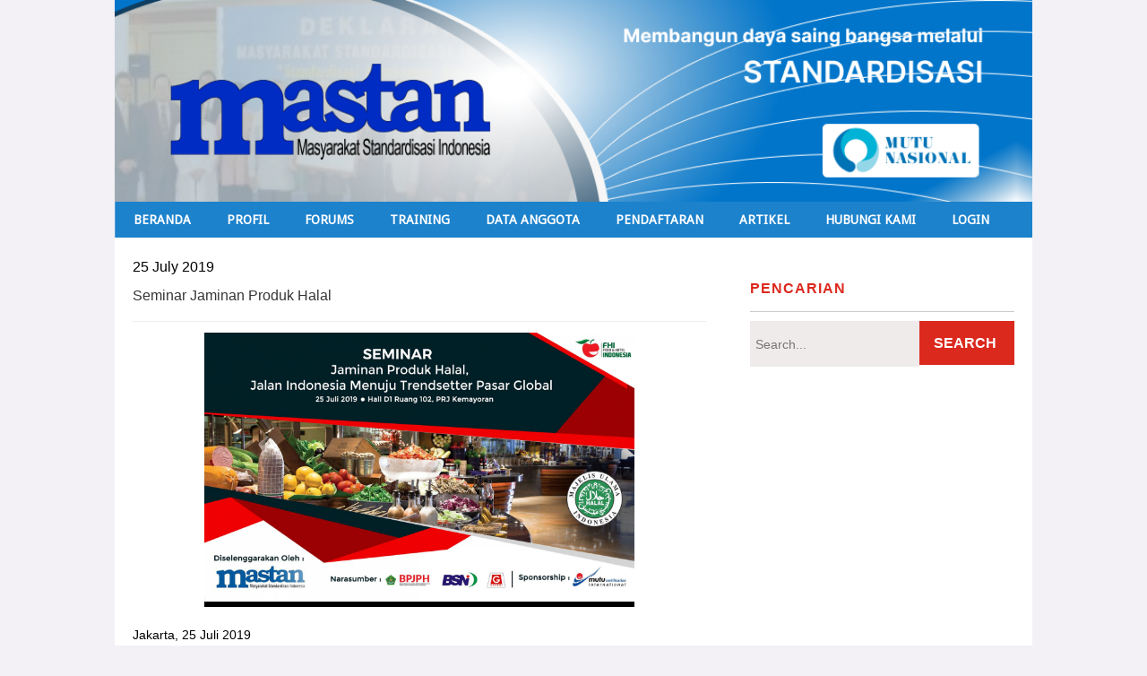

--- FILE ---
content_type: text/html; charset=UTF-8
request_url: https://mastan.or.id/seminar-jaminan-produk-halal/
body_size: 11012
content:
<!DOCTYPE html>
<!--[if lt IE 7 ]><html class="ie ie6"> <![endif]-->
<!--[if IE 7 ]><html class="ie ie7"> <![endif]-->
<!--[if IE 8 ]><html class="ie ie8"> <![endif]-->
<!--[if IE 9 ]><html class="ie ie9"> <![endif]-->
<!--[if (gte IE 9)|!(IE)]><!--><html><!--<![endif]-->
<script>

var receiveMessage = function(event) {
    window.location.reload();
}

//window.addEventListener("Refresh", receiveMessage, true);

</script>

<script>
    window.addEventListener('message', e => {
        console.log(e.data);
        if (e.origin == "https://member.mastan.or.id"
            && e.data == "Refresh") {
            FunctionA();
        }
    }, false);

    function FunctionA() {
        window.location.reload();        
    }
</script>

	<head>
		<title>Seminar Jaminan Produk Halal &#8211; Mastan</title>
<meta name='robots' content='max-image-preview:large' />
		<meta charset="UTF-8" />
		<meta name="viewport" content="width=device-width, initial-scale=1.0, maximum-scale=1.0, user-scalable=no" />
	<link rel='dns-prefetch' href='//fonts.googleapis.com' />
<link rel='dns-prefetch' href='//use.fontawesome.com' />
<link rel="alternate" type="application/rss+xml" title="Mastan &raquo; Feed" href="https://mastan.or.id/feed/" />
<link rel="alternate" type="application/rss+xml" title="Mastan &raquo; Comments Feed" href="https://mastan.or.id/comments/feed/" />
<script type="text/javascript">
/* <![CDATA[ */
window._wpemojiSettings = {"baseUrl":"https:\/\/s.w.org\/images\/core\/emoji\/15.0.3\/72x72\/","ext":".png","svgUrl":"https:\/\/s.w.org\/images\/core\/emoji\/15.0.3\/svg\/","svgExt":".svg","source":{"concatemoji":"https:\/\/mastan.or.id\/wp-includes\/js\/wp-emoji-release.min.js?ver=6.5.7"}};
/*! This file is auto-generated */
!function(i,n){var o,s,e;function c(e){try{var t={supportTests:e,timestamp:(new Date).valueOf()};sessionStorage.setItem(o,JSON.stringify(t))}catch(e){}}function p(e,t,n){e.clearRect(0,0,e.canvas.width,e.canvas.height),e.fillText(t,0,0);var t=new Uint32Array(e.getImageData(0,0,e.canvas.width,e.canvas.height).data),r=(e.clearRect(0,0,e.canvas.width,e.canvas.height),e.fillText(n,0,0),new Uint32Array(e.getImageData(0,0,e.canvas.width,e.canvas.height).data));return t.every(function(e,t){return e===r[t]})}function u(e,t,n){switch(t){case"flag":return n(e,"\ud83c\udff3\ufe0f\u200d\u26a7\ufe0f","\ud83c\udff3\ufe0f\u200b\u26a7\ufe0f")?!1:!n(e,"\ud83c\uddfa\ud83c\uddf3","\ud83c\uddfa\u200b\ud83c\uddf3")&&!n(e,"\ud83c\udff4\udb40\udc67\udb40\udc62\udb40\udc65\udb40\udc6e\udb40\udc67\udb40\udc7f","\ud83c\udff4\u200b\udb40\udc67\u200b\udb40\udc62\u200b\udb40\udc65\u200b\udb40\udc6e\u200b\udb40\udc67\u200b\udb40\udc7f");case"emoji":return!n(e,"\ud83d\udc26\u200d\u2b1b","\ud83d\udc26\u200b\u2b1b")}return!1}function f(e,t,n){var r="undefined"!=typeof WorkerGlobalScope&&self instanceof WorkerGlobalScope?new OffscreenCanvas(300,150):i.createElement("canvas"),a=r.getContext("2d",{willReadFrequently:!0}),o=(a.textBaseline="top",a.font="600 32px Arial",{});return e.forEach(function(e){o[e]=t(a,e,n)}),o}function t(e){var t=i.createElement("script");t.src=e,t.defer=!0,i.head.appendChild(t)}"undefined"!=typeof Promise&&(o="wpEmojiSettingsSupports",s=["flag","emoji"],n.supports={everything:!0,everythingExceptFlag:!0},e=new Promise(function(e){i.addEventListener("DOMContentLoaded",e,{once:!0})}),new Promise(function(t){var n=function(){try{var e=JSON.parse(sessionStorage.getItem(o));if("object"==typeof e&&"number"==typeof e.timestamp&&(new Date).valueOf()<e.timestamp+604800&&"object"==typeof e.supportTests)return e.supportTests}catch(e){}return null}();if(!n){if("undefined"!=typeof Worker&&"undefined"!=typeof OffscreenCanvas&&"undefined"!=typeof URL&&URL.createObjectURL&&"undefined"!=typeof Blob)try{var e="postMessage("+f.toString()+"("+[JSON.stringify(s),u.toString(),p.toString()].join(",")+"));",r=new Blob([e],{type:"text/javascript"}),a=new Worker(URL.createObjectURL(r),{name:"wpTestEmojiSupports"});return void(a.onmessage=function(e){c(n=e.data),a.terminate(),t(n)})}catch(e){}c(n=f(s,u,p))}t(n)}).then(function(e){for(var t in e)n.supports[t]=e[t],n.supports.everything=n.supports.everything&&n.supports[t],"flag"!==t&&(n.supports.everythingExceptFlag=n.supports.everythingExceptFlag&&n.supports[t]);n.supports.everythingExceptFlag=n.supports.everythingExceptFlag&&!n.supports.flag,n.DOMReady=!1,n.readyCallback=function(){n.DOMReady=!0}}).then(function(){return e}).then(function(){var e;n.supports.everything||(n.readyCallback(),(e=n.source||{}).concatemoji?t(e.concatemoji):e.wpemoji&&e.twemoji&&(t(e.twemoji),t(e.wpemoji)))}))}((window,document),window._wpemojiSettings);
/* ]]> */
</script>
<!-- mastan.or.id is managing ads with Advanced Ads --><script id="masta-ready">
			window.advanced_ads_ready=function(e,a){a=a||"complete";var d=function(e){return"interactive"===a?"loading"!==e:"complete"===e};d(document.readyState)?e():document.addEventListener("readystatechange",(function(a){d(a.target.readyState)&&e()}),{once:"interactive"===a})},window.advanced_ads_ready_queue=window.advanced_ads_ready_queue||[];		</script>
		<style id='wp-emoji-styles-inline-css' type='text/css'>

	img.wp-smiley, img.emoji {
		display: inline !important;
		border: none !important;
		box-shadow: none !important;
		height: 1em !important;
		width: 1em !important;
		margin: 0 0.07em !important;
		vertical-align: -0.1em !important;
		background: none !important;
		padding: 0 !important;
	}
</style>
<link rel='stylesheet' id='wp-block-library-css' href='https://mastan.or.id/wp-includes/css/dist/block-library/style.min.css?ver=6.5.7' type='text/css' media='all' />
<style id='classic-theme-styles-inline-css' type='text/css'>
/*! This file is auto-generated */
.wp-block-button__link{color:#fff;background-color:#32373c;border-radius:9999px;box-shadow:none;text-decoration:none;padding:calc(.667em + 2px) calc(1.333em + 2px);font-size:1.125em}.wp-block-file__button{background:#32373c;color:#fff;text-decoration:none}
</style>
<style id='global-styles-inline-css' type='text/css'>
body{--wp--preset--color--black: #000000;--wp--preset--color--cyan-bluish-gray: #abb8c3;--wp--preset--color--white: #ffffff;--wp--preset--color--pale-pink: #f78da7;--wp--preset--color--vivid-red: #cf2e2e;--wp--preset--color--luminous-vivid-orange: #ff6900;--wp--preset--color--luminous-vivid-amber: #fcb900;--wp--preset--color--light-green-cyan: #7bdcb5;--wp--preset--color--vivid-green-cyan: #00d084;--wp--preset--color--pale-cyan-blue: #8ed1fc;--wp--preset--color--vivid-cyan-blue: #0693e3;--wp--preset--color--vivid-purple: #9b51e0;--wp--preset--gradient--vivid-cyan-blue-to-vivid-purple: linear-gradient(135deg,rgba(6,147,227,1) 0%,rgb(155,81,224) 100%);--wp--preset--gradient--light-green-cyan-to-vivid-green-cyan: linear-gradient(135deg,rgb(122,220,180) 0%,rgb(0,208,130) 100%);--wp--preset--gradient--luminous-vivid-amber-to-luminous-vivid-orange: linear-gradient(135deg,rgba(252,185,0,1) 0%,rgba(255,105,0,1) 100%);--wp--preset--gradient--luminous-vivid-orange-to-vivid-red: linear-gradient(135deg,rgba(255,105,0,1) 0%,rgb(207,46,46) 100%);--wp--preset--gradient--very-light-gray-to-cyan-bluish-gray: linear-gradient(135deg,rgb(238,238,238) 0%,rgb(169,184,195) 100%);--wp--preset--gradient--cool-to-warm-spectrum: linear-gradient(135deg,rgb(74,234,220) 0%,rgb(151,120,209) 20%,rgb(207,42,186) 40%,rgb(238,44,130) 60%,rgb(251,105,98) 80%,rgb(254,248,76) 100%);--wp--preset--gradient--blush-light-purple: linear-gradient(135deg,rgb(255,206,236) 0%,rgb(152,150,240) 100%);--wp--preset--gradient--blush-bordeaux: linear-gradient(135deg,rgb(254,205,165) 0%,rgb(254,45,45) 50%,rgb(107,0,62) 100%);--wp--preset--gradient--luminous-dusk: linear-gradient(135deg,rgb(255,203,112) 0%,rgb(199,81,192) 50%,rgb(65,88,208) 100%);--wp--preset--gradient--pale-ocean: linear-gradient(135deg,rgb(255,245,203) 0%,rgb(182,227,212) 50%,rgb(51,167,181) 100%);--wp--preset--gradient--electric-grass: linear-gradient(135deg,rgb(202,248,128) 0%,rgb(113,206,126) 100%);--wp--preset--gradient--midnight: linear-gradient(135deg,rgb(2,3,129) 0%,rgb(40,116,252) 100%);--wp--preset--font-size--small: 13px;--wp--preset--font-size--medium: 20px;--wp--preset--font-size--large: 36px;--wp--preset--font-size--x-large: 42px;--wp--preset--spacing--20: 0.44rem;--wp--preset--spacing--30: 0.67rem;--wp--preset--spacing--40: 1rem;--wp--preset--spacing--50: 1.5rem;--wp--preset--spacing--60: 2.25rem;--wp--preset--spacing--70: 3.38rem;--wp--preset--spacing--80: 5.06rem;--wp--preset--shadow--natural: 6px 6px 9px rgba(0, 0, 0, 0.2);--wp--preset--shadow--deep: 12px 12px 50px rgba(0, 0, 0, 0.4);--wp--preset--shadow--sharp: 6px 6px 0px rgba(0, 0, 0, 0.2);--wp--preset--shadow--outlined: 6px 6px 0px -3px rgba(255, 255, 255, 1), 6px 6px rgba(0, 0, 0, 1);--wp--preset--shadow--crisp: 6px 6px 0px rgba(0, 0, 0, 1);}:where(.is-layout-flex){gap: 0.5em;}:where(.is-layout-grid){gap: 0.5em;}body .is-layout-flex{display: flex;}body .is-layout-flex{flex-wrap: wrap;align-items: center;}body .is-layout-flex > *{margin: 0;}body .is-layout-grid{display: grid;}body .is-layout-grid > *{margin: 0;}:where(.wp-block-columns.is-layout-flex){gap: 2em;}:where(.wp-block-columns.is-layout-grid){gap: 2em;}:where(.wp-block-post-template.is-layout-flex){gap: 1.25em;}:where(.wp-block-post-template.is-layout-grid){gap: 1.25em;}.has-black-color{color: var(--wp--preset--color--black) !important;}.has-cyan-bluish-gray-color{color: var(--wp--preset--color--cyan-bluish-gray) !important;}.has-white-color{color: var(--wp--preset--color--white) !important;}.has-pale-pink-color{color: var(--wp--preset--color--pale-pink) !important;}.has-vivid-red-color{color: var(--wp--preset--color--vivid-red) !important;}.has-luminous-vivid-orange-color{color: var(--wp--preset--color--luminous-vivid-orange) !important;}.has-luminous-vivid-amber-color{color: var(--wp--preset--color--luminous-vivid-amber) !important;}.has-light-green-cyan-color{color: var(--wp--preset--color--light-green-cyan) !important;}.has-vivid-green-cyan-color{color: var(--wp--preset--color--vivid-green-cyan) !important;}.has-pale-cyan-blue-color{color: var(--wp--preset--color--pale-cyan-blue) !important;}.has-vivid-cyan-blue-color{color: var(--wp--preset--color--vivid-cyan-blue) !important;}.has-vivid-purple-color{color: var(--wp--preset--color--vivid-purple) !important;}.has-black-background-color{background-color: var(--wp--preset--color--black) !important;}.has-cyan-bluish-gray-background-color{background-color: var(--wp--preset--color--cyan-bluish-gray) !important;}.has-white-background-color{background-color: var(--wp--preset--color--white) !important;}.has-pale-pink-background-color{background-color: var(--wp--preset--color--pale-pink) !important;}.has-vivid-red-background-color{background-color: var(--wp--preset--color--vivid-red) !important;}.has-luminous-vivid-orange-background-color{background-color: var(--wp--preset--color--luminous-vivid-orange) !important;}.has-luminous-vivid-amber-background-color{background-color: var(--wp--preset--color--luminous-vivid-amber) !important;}.has-light-green-cyan-background-color{background-color: var(--wp--preset--color--light-green-cyan) !important;}.has-vivid-green-cyan-background-color{background-color: var(--wp--preset--color--vivid-green-cyan) !important;}.has-pale-cyan-blue-background-color{background-color: var(--wp--preset--color--pale-cyan-blue) !important;}.has-vivid-cyan-blue-background-color{background-color: var(--wp--preset--color--vivid-cyan-blue) !important;}.has-vivid-purple-background-color{background-color: var(--wp--preset--color--vivid-purple) !important;}.has-black-border-color{border-color: var(--wp--preset--color--black) !important;}.has-cyan-bluish-gray-border-color{border-color: var(--wp--preset--color--cyan-bluish-gray) !important;}.has-white-border-color{border-color: var(--wp--preset--color--white) !important;}.has-pale-pink-border-color{border-color: var(--wp--preset--color--pale-pink) !important;}.has-vivid-red-border-color{border-color: var(--wp--preset--color--vivid-red) !important;}.has-luminous-vivid-orange-border-color{border-color: var(--wp--preset--color--luminous-vivid-orange) !important;}.has-luminous-vivid-amber-border-color{border-color: var(--wp--preset--color--luminous-vivid-amber) !important;}.has-light-green-cyan-border-color{border-color: var(--wp--preset--color--light-green-cyan) !important;}.has-vivid-green-cyan-border-color{border-color: var(--wp--preset--color--vivid-green-cyan) !important;}.has-pale-cyan-blue-border-color{border-color: var(--wp--preset--color--pale-cyan-blue) !important;}.has-vivid-cyan-blue-border-color{border-color: var(--wp--preset--color--vivid-cyan-blue) !important;}.has-vivid-purple-border-color{border-color: var(--wp--preset--color--vivid-purple) !important;}.has-vivid-cyan-blue-to-vivid-purple-gradient-background{background: var(--wp--preset--gradient--vivid-cyan-blue-to-vivid-purple) !important;}.has-light-green-cyan-to-vivid-green-cyan-gradient-background{background: var(--wp--preset--gradient--light-green-cyan-to-vivid-green-cyan) !important;}.has-luminous-vivid-amber-to-luminous-vivid-orange-gradient-background{background: var(--wp--preset--gradient--luminous-vivid-amber-to-luminous-vivid-orange) !important;}.has-luminous-vivid-orange-to-vivid-red-gradient-background{background: var(--wp--preset--gradient--luminous-vivid-orange-to-vivid-red) !important;}.has-very-light-gray-to-cyan-bluish-gray-gradient-background{background: var(--wp--preset--gradient--very-light-gray-to-cyan-bluish-gray) !important;}.has-cool-to-warm-spectrum-gradient-background{background: var(--wp--preset--gradient--cool-to-warm-spectrum) !important;}.has-blush-light-purple-gradient-background{background: var(--wp--preset--gradient--blush-light-purple) !important;}.has-blush-bordeaux-gradient-background{background: var(--wp--preset--gradient--blush-bordeaux) !important;}.has-luminous-dusk-gradient-background{background: var(--wp--preset--gradient--luminous-dusk) !important;}.has-pale-ocean-gradient-background{background: var(--wp--preset--gradient--pale-ocean) !important;}.has-electric-grass-gradient-background{background: var(--wp--preset--gradient--electric-grass) !important;}.has-midnight-gradient-background{background: var(--wp--preset--gradient--midnight) !important;}.has-small-font-size{font-size: var(--wp--preset--font-size--small) !important;}.has-medium-font-size{font-size: var(--wp--preset--font-size--medium) !important;}.has-large-font-size{font-size: var(--wp--preset--font-size--large) !important;}.has-x-large-font-size{font-size: var(--wp--preset--font-size--x-large) !important;}
.wp-block-navigation a:where(:not(.wp-element-button)){color: inherit;}
:where(.wp-block-post-template.is-layout-flex){gap: 1.25em;}:where(.wp-block-post-template.is-layout-grid){gap: 1.25em;}
:where(.wp-block-columns.is-layout-flex){gap: 2em;}:where(.wp-block-columns.is-layout-grid){gap: 2em;}
.wp-block-pullquote{font-size: 1.5em;line-height: 1.6;}
</style>
<link rel='stylesheet' id='bbp-default-css' href='https://mastan.or.id/wp-content/plugins/bbpress/templates/default/css/bbpress.min.css?ver=2.6.9' type='text/css' media='all' />
<link rel='stylesheet' id='ext_style-css' href='https://mastan.or.id/wp-content/plugins/interactive-excel-tables/css/style.css?ver=6.5.7' type='text/css' media='all' />
<link rel='stylesheet' id='modern-business-css' href='https://mastan.or.id/wp-content/themes/modern-business/style.css?ver=1.2.0' type='text/css' media='all' />
<link rel='stylesheet' id='droid-sans-bitter-web-font-css' href='https://fonts.googleapis.com/css?family=Droid+Sans%7CBitter%3A400%2C700%2C400italic&#038;ver=1.2.0' type='text/css' media='all' />
<link rel='stylesheet' id='font-awesome-css-min-css' href='https://mastan.or.id/wp-content/themes/modern-business/includes/css/font-awesome.min.css?ver=6.5.7' type='text/css' media='all' />
<link rel='stylesheet' id='latest-posts-style-css' href='https://mastan.or.id/wp-content/plugins/latest-posts/assets/css/style.css?ver=1.4.4' type='text/css' media='all' />
<link rel='stylesheet' id='font-awesome-official-css' href='https://use.fontawesome.com/releases/v6.5.2/css/all.css' type='text/css' media='all' integrity="sha384-PPIZEGYM1v8zp5Py7UjFb79S58UeqCL9pYVnVPURKEqvioPROaVAJKKLzvH2rDnI" crossorigin="anonymous" />
<link rel='stylesheet' id='font-awesome-official-v4shim-css' href='https://use.fontawesome.com/releases/v6.5.2/css/v4-shims.css' type='text/css' media='all' integrity="sha384-XyvK/kKwgVW+fuRkusfLgfhAMuaxLPSOY8W7wj8tUkf0Nr2WGHniPmpdu+cmPS5n" crossorigin="anonymous" />
<script type="text/javascript" src="https://mastan.or.id/wp-includes/js/jquery/jquery.min.js?ver=3.7.1" id="jquery-core-js"></script>
<script type="text/javascript" src="https://mastan.or.id/wp-includes/js/jquery/jquery-migrate.min.js?ver=3.4.1" id="jquery-migrate-js"></script>
<link rel="https://api.w.org/" href="https://mastan.or.id/wp-json/" /><link rel="alternate" type="application/json" href="https://mastan.or.id/wp-json/wp/v2/posts/4255" /><link rel="EditURI" type="application/rsd+xml" title="RSD" href="https://mastan.or.id/xmlrpc.php?rsd" />
<meta name="generator" content="WordPress 6.5.7" />
<link rel="canonical" href="https://mastan.or.id/seminar-jaminan-produk-halal/" />
<link rel='shortlink' href='https://mastan.or.id/?p=4255' />
<link rel="alternate" type="application/json+oembed" href="https://mastan.or.id/wp-json/oembed/1.0/embed?url=https%3A%2F%2Fmastan.or.id%2Fseminar-jaminan-produk-halal%2F" />
<link rel="alternate" type="text/xml+oembed" href="https://mastan.or.id/wp-json/oembed/1.0/embed?url=https%3A%2F%2Fmastan.or.id%2Fseminar-jaminan-produk-halal%2F&#038;format=xml" />
<!-- Analytics by WP Statistics v14.6.4 - https://wp-statistics.com/ -->
      <meta name="onesignal" content="wordpress-plugin"/>
            <script>

      window.OneSignal = window.OneSignal || [];

      OneSignal.push( function() {
        OneSignal.SERVICE_WORKER_UPDATER_PATH = 'OneSignalSDKUpdaterWorker.js';
                      OneSignal.SERVICE_WORKER_PATH = 'OneSignalSDKWorker.js';
                      OneSignal.SERVICE_WORKER_PARAM = { scope: '/wp-content/plugins/onesignal-free-web-push-notifications/sdk_files/push/onesignal/' };
        OneSignal.setDefaultNotificationUrl("https://mastan.or.id");
        var oneSignal_options = {};
        window._oneSignalInitOptions = oneSignal_options;

        oneSignal_options['wordpress'] = true;
oneSignal_options['appId'] = 'ca07ce17-4da6-45bb-8f99-15a1af33ffe8';
oneSignal_options['allowLocalhostAsSecureOrigin'] = true;
oneSignal_options['welcomeNotification'] = { };
oneSignal_options['welcomeNotification']['title'] = "";
oneSignal_options['welcomeNotification']['message'] = "";
oneSignal_options['path'] = "https://mastan.or.id/wp-content/plugins/onesignal-free-web-push-notifications/sdk_files/";
oneSignal_options['promptOptions'] = { };
oneSignal_options['promptOptions']['acceptButtonText'] = "Setuju";
oneSignal_options['promptOptions']['cancelButtonText'] = "Tidak, Terima Kasih";
oneSignal_options['notifyButton'] = { };
oneSignal_options['notifyButton']['enable'] = true;
oneSignal_options['notifyButton']['position'] = 'bottom-right';
oneSignal_options['notifyButton']['theme'] = 'inverse';
oneSignal_options['notifyButton']['size'] = 'medium';
oneSignal_options['notifyButton']['showCredit'] = true;
oneSignal_options['notifyButton']['text'] = {};
                OneSignal.init(window._oneSignalInitOptions);
                OneSignal.showSlidedownPrompt();      });

      function documentInitOneSignal() {
        var oneSignal_elements = document.getElementsByClassName("OneSignal-prompt");

        var oneSignalLinkClickHandler = function(event) { OneSignal.push(['registerForPushNotifications']); event.preventDefault(); };        for(var i = 0; i < oneSignal_elements.length; i++)
          oneSignal_elements[i].addEventListener('click', oneSignalLinkClickHandler, false);
      }

      if (document.readyState === 'complete') {
           documentInitOneSignal();
      }
      else {
           window.addEventListener("load", function(event){
               documentInitOneSignal();
          });
      }
    </script>
<!-- Custom CSS -->
<style>
h2{color: #1c7fbd;
    font-size: 16px;
}
h1.post-title{  
	font-size: 16px !important;
	border-bottom: 1px solid #eee;
	padding-bottom: 20px;
	font-weight: 100;
	margin-left: 10px;
    /*color: #cacbcc;*/
    /*font-family: 'Adamina', serif;*/
}
.slocum-credit{
  display:none;
}
body{

  	background-color: #f3f1f6;
    /*background-image: url(http://politic.webtemplatemasters.com/wp-content/themes/politician__/images/bgs/bg-1.png);*/
    background-repeat: repeat;
  	font: 14px/1.5 Arial, sans-serif;
    /*color: #6d7a7e;*/
    -webkit-font-smoothing: antialiased;
}
.breadcrumb{display:none;}
header.cf{
  margin-bottom:0;
  /*background-color: #17517a;
  background: -moz-linear-gradient(top, #17517a 0%, #17517a 69%, #124162 69%, #124162 100%);
  background: -webkit-gradient(linear, left top, left bottom, color-stop(0%,#17517a), color-stop(69%,#17517a), color-stop(69%,#124162), color-stop(100%,#124162));
  background: -webkit-linear-gradient(top, #17517a 0%,#17517a 69%,#124162 69%,#124162 100%);
  background: -o-linear-gradient(top, #17517a 0%,#17517a 69%,#124162 69%,#124162 100%);
  background: -ms-linear-gradient(top, #17517a 0%,#17517a 69%,#124162 69%,#124162 100%);
  background: linear-gradient(top, #17517a 0%,#17517a 69%,#124162 69%,#124162 100%);
  filter: progid:DXImageTransform.Microsoft.gradient( startColorstr='#17517a', endColorstr='#124162',GradientType=0 );
	*/

/*background: url("http://demo.mythemeshop.com/justblue/wp-content/themes/justblue/images/header-background.gif");*/
}



section.widget h3.widget-title{
    margin-bottom: 10px;
    text-align: left;
    text-transform: uppercase;
    font-size: 16px!Important;
    /*font-family: 'Adamina', serif;*/
    margin-top: 10px;
}

section.logo-box{
  width:100%;
  margin-top:0;
}

.slogan{
  margin: 5px 0;
}

aside.header-cta-container{
  width:100%;
}
aside.header-cta-container.widgets{
  margin-top:0;
  width: 28%;
  float: left;
  text-align: right;
  margin-top: 3%;
}
.mb-address-widget .mb-address{  
  padding-left: 0;
  border:none;
}
section.widget{
  margin-bottom:5px;
}

.site-title img{
  height: auto;
  max-width: 100%;
  width: 100%;
}
.slogan{
  display:none;
}

div.in{  
  width: 1024px;
  /*box-shadow: 0 0 0 10px rgba(0,0,0,.07);*/
  background-color: #fff;
  max-width:100%;
}
section.widget h3.widget-title{
  display:block;
}

nav .primary-nav{
  background: #1c82cc;
}

nav .primary-nav li a{
  position: relative;
  display: block;
  padding: 0 20px;
  text-align: left;
  text-transform: uppercase;
  font-size: 14px;
 /* font-family: 'Adamina', serif;*/
  vertical-align: top;
  line-height: 40px;
  /color: #124162;
  border:none;
}

footer#footer, footer section.footer-widget{
  background:none;
}

nav .primary-nav li:hover{
  background:#75a9c7;
}

nav .primary-nav li a:hover{
 color:#fff; 
}

.content-wrapper{
  padding:20px;
}

h2.post-title a{
  margin-bottom: 15px;
  color: #606163;
  font-weight: 400;
  font-family: 'Adamina', serif;
  line-height: 1.25;
  font-size: 16px;
}

article.post-content p{
  margin: 0 0 1.5em 0;
  padding: 0;
  line-height: 1.6em;
  color: #6d7a7e;
}


section.post a.post-button{
  background-color: #e7e7e8;
  color: #1c7fbd;
  display: inline-block;
  margin-bottom: 1.5em;
  padding: 8px 14px 8px;
  outline: none;
  vertical-align: baseline;
  text-align: center;
  text-decoration: none;
  font: 12px Arial;
  cursor: pointer;
  width:inherit;
    width: initial;
  border: none;
  text-transform:none;
  
}
section.post a.post-button:hover{
 color:#fff;
 background:#17517a;
}
section.post{
  border-bottom: 2px solid #e0e1e3;
}

.copyright{
  display: inline-block;
  font-size: 11px;
  color: #6d7a7e;
  width: 100%;
  text-align: center;
  padding: 0 0 60px;
}

.customfooter{
  position: relative;
  clear: both;
  margin: 70px auto 0;
  padding: 50px 0 0;
  width: 84%;
  border-top: 2px solid #e0e1e3;
  list-style: none;
  text-align: center;
}
.customfooter::after{
  position: absolute;
  top: -10px;
  left: 50%;
  display: block;
  /*background: url(http://politic.webtemplatemasters.com/wp-content/themes/politician__/images/stars.png) no-repeat 50% 0 #fff;*/
  width: 135px;
  margin-left: -67px;
  height: 16px;
  content: '';
  
}
footer#footer{
  position: relative;
  margin-top: 35px;
  padding: 0 0 60px;
  margin: 0 auto;
  width: 1024px;
  background-color: #fff;
  border-top-color: #17517a;
  padding-top: 60px;
  border-top-width: 3px;
  border-top-style: solid;
  float:none;
  max-width:100%;
}

 .leftfoot{
   width: 65%;
  float: left;
 }

.rightfoot{
  width: 30%;
  float: right;
}

.scndleftfoot{color:#000;}
.primary-nav-container{margin-top:0 !important;}
.site-title{line-height: 0;}
/*.site-title img {
  height: 250px !important;}
*/

/*daftar anggota*/
.dftranggota tr td{ border: 0; border-bottom: 1px solid #e1e1e8;
  padding: 10px; font-size: 11px;}
.dftranggota tr:first-child {
  font-weight: bold;
}
.dftranggota tr:first-child td{
  border-bottom-width: 3px;  border-bottom: 2px solid #ddd;
 }

.dftranggota tr:nth-of-type(odd) {
  background-color: #f7f7f9;
}

article.content h3, article.full-content h3{
      font-size: 14px;
/*    color: #0066A7;*/
}

section.footer-widget {
	color: black !important;
}

footer section.footer-widget {
	width: 65%;  
}

.primary-nav-container li ul.children {
    background: #526F94 !important;
}

nav .primary-nav li ul.sub-menu li a, .primary-nav-container li ul.children li a
{
  color: white;
}

nav .primary-nav li ul.sub-menu, .primary-nav-container li ul.children {
    width: auto;
    position: absolute;
    top: 100%;
    display: none;
    background: #526F94 !important;
    z-index: 999;
}

widget_wpstatistics_widget {
	margin-right: 0;
  float: right;
    width: 30%;
}


footer section.footer-widget {
  width: 60%;
  float: left;
  padding-left: 10px;
}


@media 
/*only screen and (max-width: 760px),
(min-device-width: 768px) and (max-device-width: 1024px)  {
*/
/*only screen and (max-width: 760px){
	/* Force table to not be like tables anymore */
	table, thead, tbody, th, td, tr { 
		display: block; 
	}*/
	
	/* Hide table headers (but not display: none;, for accessibility) */
	thead tr { 
		position: absolute;
		top: -9999px;
		left: -9999px;
	}
	
	tr { border: 1px solid #ccc; }
	
	td { 
		/* Behave  like a "row" */
		border: none;
		border-bottom: 1px solid #eee; 
		position: relative;
		padding-left: 50%; 
	}
	
	td:before { 
		/* Now like a table header */
		position: absolute;
		/* Top/left values mimic padding */
		top: 6px;
		left: 6px;
		width: 45%; 
		padding-right: 10px; 
		white-space: nowrap;
	}
	

}

/*@media only screen
and (min-device-width : 800px) 
and (max-device-width : 1024px) {
  table, thead, tbody, th, td, tr { 
    display: grid; 
  }  
} */

.mc4wp-form input[type=email] {
  height:30px;
}

/*footer section.footer-widget {
    width: 100%;
}*/

section.widget h3.widget-title {
    margin-bottom: 10px;
    text-align: left;
    text-transform: uppercase;
    font-size: 16px;
    margin-top: 10px;
}
article.post-content p {
    color: black;
}  

footer section.footer-widget:nth-of-type(3n+0) {
    margin-right: 0;
    float: right;
    width: 30%;
}
.copyright {
  font-size: 14px !important;
  padding: 0 0 0px !important;
}

.rpwe-summary {
    font-size: 14px !important;
}
.h1.post-title {
    font-size: 24px !important;
}

.article.post-content {
    font-size: 14px !important;
}
.rpwe-title {  
 font-size: 14px!important;
}

article.content h3, article.full-content h3 {
    font-size: 15px !important;
    /* color: #0066A7; */
}

a {
    color: #0b0b0b;
    text-decoration: none;
    font-weight: bold !important;
}

.widget-title {
    font-size: 15px !important;
    color: #dc291e;
    font-weight: bold !important;
}
</style>
<!-- Generated by https://wordpress.org/plugins/theme-junkie-custom-css/ -->
		<style type="text/css" id="modern-business-theme-customizer">
			/* Content Color */
			article.content, footer.post-footer, #post-author {
				color: #363636;
			}
		</style>
	<link rel="icon" href="https://mastan.or.id/wp-content/uploads/2017/09/cropped-Logo-mastan-1-e1505206009319-32x32.jpg" sizes="32x32" />
<link rel="icon" href="https://mastan.or.id/wp-content/uploads/2017/09/cropped-Logo-mastan-1-e1505206009319-192x192.jpg" sizes="192x192" />
<link rel="apple-touch-icon" href="https://mastan.or.id/wp-content/uploads/2017/09/cropped-Logo-mastan-1-e1505206009319-180x180.jpg" />
<meta name="msapplication-TileImage" content="https://mastan.or.id/wp-content/uploads/2017/09/cropped-Logo-mastan-1-e1505206009319-270x270.jpg" />
	</head>

	<body lang="en-US" class="post-template-default single single-post postid-4255 single-format-standard cols-2 aa-prefix-masta-">
		<!-- Header	-->
		<header class="cf">
			<!-- Top Navigation  -->
			
			<div class="in">
				<!--  Logo 	-->
				<section class="logo-box logo-box-no-header-cta logo-box-full-width">
							<p id="title" class="site-title site-title-logo has-logo">
			<a href="https://mastan.or.id" title="Mastan">
				<img width="980" height="215" src="https://mastan.or.id/wp-content/uploads/2022/12/Banner-Mastan.png" class="attachment-full size-full" alt="" decoding="async" fetchpriority="high" srcset="https://mastan.or.id/wp-content/uploads/2022/12/Banner-Mastan.png 980w, https://mastan.or.id/wp-content/uploads/2022/12/Banner-Mastan-300x66.png 300w, https://mastan.or.id/wp-content/uploads/2022/12/Banner-Mastan-768x168.png 768w" sizes="(max-width: 980px) 100vw, 980px" />			</a>
		</p>
								<p id="slogan" class="slogan ">
			Masyarakat Standardisasi Indonesia		</p>
					</section>

				<!--  Header Call to Action -->
				<aside class="header-cta-container header-call-to-action no-widgets">
									</aside>

				<section class="clear"></section>

				<!-- Primary Navigation -->
				<nav class="primary-nav-container">
					<ul id="primary-nav" class="primary-nav menu"><li id="menu-item-4027" class="menu-item menu-item-type-custom menu-item-object-custom menu-item-home menu-item-4027"><a href="https://mastan.or.id/">Beranda</a></li>
<li id="menu-item-82" class="menu-item menu-item-type-post_type menu-item-object-page menu-item-has-children menu-item-82"><a href="https://mastan.or.id/profil/">Profil</a>
<ul class="sub-menu">
	<li id="menu-item-83" class="menu-item menu-item-type-post_type menu-item-object-page menu-item-83"><a href="https://mastan.or.id/profil/visi-dan-misi/">Visi dan Misi</a></li>
	<li id="menu-item-246" class="menu-item menu-item-type-post_type menu-item-object-page menu-item-246"><a href="https://mastan.or.id/profil/adart-mastan/">AD/ART MASTAN</a></li>
	<li id="menu-item-245" class="menu-item menu-item-type-post_type menu-item-object-page menu-item-245"><a href="https://mastan.or.id/profil/organisasi-mastan/">Organisasi Mastan</a></li>
	<li id="menu-item-244" class="menu-item menu-item-type-post_type menu-item-object-page menu-item-244"><a href="https://mastan.or.id/profil/dewan-pengurus-wilayah-dpw/">Dewan Pengurus Wilayah (DPW)</a></li>
	<li id="menu-item-243" class="menu-item menu-item-type-post_type menu-item-object-page menu-item-243"><a href="https://mastan.or.id/profil/keanggotaan-mastan/">Keanggotaan Mastan</a></li>
</ul>
</li>
<li id="menu-item-241" class="menu-item menu-item-type-post_type menu-item-object-page menu-item-241"><a href="https://mastan.or.id/forums/">Forums</a></li>
<li id="menu-item-4098" class="menu-item menu-item-type-custom menu-item-object-custom menu-item-has-children menu-item-4098"><a title="DAFTAR TRAINING" href="https://mastan.or.id/training/">TRAINING</a>
<ul class="sub-menu">
	<li id="menu-item-4986" class="menu-item menu-item-type-post_type menu-item-object-page menu-item-4986"><a title="Daftar Training 2024" href="https://mastan.or.id/silabus/">Silabus</a></li>
	<li id="menu-item-4987" class="menu-item menu-item-type-post_type menu-item-object-page menu-item-4987"><a href="https://mastan.or.id/training-2/">Jadwal Training 2025</a></li>
</ul>
</li>
<li id="menu-item-238" class="menu-item menu-item-type-post_type menu-item-object-page menu-item-238"><a href="https://mastan.or.id/data-anggota/">Data Anggota</a></li>
<li id="menu-item-4390" class="menu-item menu-item-type-post_type menu-item-object-page menu-item-has-children menu-item-4390"><a href="https://mastan.or.id/pendaftaran/">Pendaftaran</a>
<ul class="sub-menu">
	<li id="menu-item-4303" class="menu-item menu-item-type-post_type menu-item-object-page menu-item-4303"><a href="https://mastan.or.id/pendaftaran-perorangan/">Pendaftaran Perorangan</a></li>
	<li id="menu-item-4302" class="menu-item menu-item-type-post_type menu-item-object-page menu-item-4302"><a href="https://mastan.or.id/pendaftaran-perusahaan/">Pendaftaran Perusahaan</a></li>
</ul>
</li>
<li id="menu-item-240" class="menu-item menu-item-type-post_type menu-item-object-page menu-item-240"><a href="https://mastan.or.id/arsip/">Artikel</a></li>
<li id="menu-item-81" class="menu-item menu-item-type-post_type menu-item-object-page menu-item-81"><a href="https://mastan.or.id/hubungi-kami/">Hubungi Kami</a></li>
<li id="menu-item-4394" class="menu-item menu-item-type-post_type menu-item-object-page menu-item-has-children menu-item-4394"><a href="https://mastan.or.id/login/">Login</a>
<ul class="sub-menu">
	<li id="menu-item-242" class="menu-item menu-item-type-post_type menu-item-object-page menu-item-242"><a href="https://mastan.or.id/webmail/">Webmail</a></li>
	<li id="menu-item-4300" class="menu-item menu-item-type-post_type menu-item-object-page menu-item-4300"><a href="https://mastan.or.id/login-anggota/">Login Anggota</a></li>
	<li id="menu-item-4301" class="menu-item menu-item-type-post_type menu-item-object-page menu-item-4301"><a href="https://mastan.or.id/administrasi-data/">Login Administrasi Data</a></li>
</ul>
</li>
</ul>
										<button class="mobile-nav-button">
						<img src="https://mastan.or.id/wp-content/themes/modern-business/images/menu-icon-large.png" alt="Toggle Navigation" />
						<img class="close-icon" src="https://mastan.or.id/wp-content/themes/modern-business/images/close-icon-large.png" alt="Close Navigation" />
						Navigation					</button>
							<ul id="mobile-menu" class="menu mobile-menu mobile-nav">
								<li class="menu-item menu-label primary_nav_label">Main Navigation</li>
													<li class="menu-item "><a href="https://mastan.or.id/">Beranda</a></li>
															<li class="menu-item "><a href="https://mastan.or.id/profil/">Profil</a></li>
															<li class="menu-item "><a href="https://mastan.or.id/forums/">Forums</a></li>
															<li class="menu-item "><a href="https://mastan.or.id/training/">TRAINING</a></li>
															<li class="menu-item "><a href="https://mastan.or.id/data-anggota/">Data Anggota</a></li>
															<li class="menu-item "><a href="https://mastan.or.id/pendaftaran/">Pendaftaran</a></li>
															<li class="menu-item "><a href="https://mastan.or.id/arsip/">Artikel</a></li>
															<li class="menu-item "><a href="https://mastan.or.id/hubungi-kami/">Hubungi Kami</a></li>
															<li class="menu-item "><a href="https://mastan.or.id/login/">Login</a></li>
									</ul>
					</nav>
			</div>
		</header>

		<!-- Content -->
		<div class="in">
	
	<section class="content-wrapper post-content single-content cf">
		<article class="blog-content content cf">
				<section id="post-4255" class="post cf post-4255 type-post status-publish format-standard has-post-thumbnail hentry category-berita category-kegiatan-mastan category-training">
		<article class="post-content">
			<section class="post-title-wrap cf post-title-wrap-featured-image">
				<p class="post-date">25 July 2019</p>
				<h1 class="post-title page-title">Seminar Jaminan Produk Halal</h1>
			</section>

					<figure class="post-image mb-780x300-featured-image mb-780x300-post-image">
			<img width="480" height="300" src="https://mastan.or.id/wp-content/uploads/2019/09/Backdrop_Seminar_HALAL.png" class="attachment-mb-780x300 size-mb-780x300 wp-post-image" alt="" decoding="async" srcset="https://mastan.or.id/wp-content/uploads/2019/09/Backdrop_Seminar_HALAL.png 1024w, https://mastan.or.id/wp-content/uploads/2019/09/Backdrop_Seminar_HALAL-300x188.png 300w, https://mastan.or.id/wp-content/uploads/2019/09/Backdrop_Seminar_HALAL-768x480.png 768w" sizes="(max-width: 480px) 100vw, 480px" />		</figure>
	
			


<p>Jakarta, 25 Juli 2019</p>



<p class="has-medium-font-size">Dalam rangka <strong>The 15<sup>th</sup> International Hotel, Catering Equipment, Food &amp; Drink Exhibition</strong> dengan Tema <strong><em>“Food &amp; Hotel Indonesia (FHI)”</em></strong> yang diselenggarakan pada tanggal 24 – 27 Juli 2019 bertempat di JIExpo Kemayoran Jakarta, MASTAN bekerja sama dengan Gabungan Pengusaha Makanan dan Minuman Indonesia (GAPMMI) menyelenggarakan seminar yang bertemakan <strong>“Jaminan Produk Halal, Jalan Indonesia Menuju Trendsetter Pasar Global”.</strong></p>



<ul class="wp-block-gallery columns-2 is-cropped wp-block-gallery-1 is-layout-flex wp-block-gallery-is-layout-flex">
<li class="blocks-gallery-item">
<figure><img decoding="async" width="1024" height="682" class="wp-image-4259" src="http://mastan.or.id/wp-content/uploads/2019/09/Seminar_Halal_2-1-1024x682.png" alt="" data-id="4259" data-link="http://mastan.or.id/seminar-jaminan-produk-halal/seminar_halal_2-2/#main" srcset="https://mastan.or.id/wp-content/uploads/2019/09/Seminar_Halal_2-1.png 1024w, https://mastan.or.id/wp-content/uploads/2019/09/Seminar_Halal_2-1-300x200.png 300w, https://mastan.or.id/wp-content/uploads/2019/09/Seminar_Halal_2-1-768x512.png 768w, https://mastan.or.id/wp-content/uploads/2019/09/Seminar_Halal_2-1-380x254.png 380w, https://mastan.or.id/wp-content/uploads/2019/09/Seminar_Halal_2-1-272x182.png 272w" sizes="(max-width: 1024px) 100vw, 1024px" /></figure>
</li>
<li class="blocks-gallery-item">
<figure><img loading="lazy" decoding="async" width="1024" height="682" class="wp-image-4260" src="http://mastan.or.id/wp-content/uploads/2019/09/Seminar_Halal_3-1024x682.png" alt="" data-id="4260" data-link="http://mastan.or.id/seminar-jaminan-produk-halal/seminar_halal_3/#main" srcset="https://mastan.or.id/wp-content/uploads/2019/09/Seminar_Halal_3.png 1024w, https://mastan.or.id/wp-content/uploads/2019/09/Seminar_Halal_3-300x200.png 300w, https://mastan.or.id/wp-content/uploads/2019/09/Seminar_Halal_3-768x512.png 768w, https://mastan.or.id/wp-content/uploads/2019/09/Seminar_Halal_3-380x254.png 380w, https://mastan.or.id/wp-content/uploads/2019/09/Seminar_Halal_3-272x182.png 272w" sizes="(max-width: 1024px) 100vw, 1024px" /></figure>
</li>
<li class="blocks-gallery-item">
<figure><img loading="lazy" decoding="async" width="1024" height="682" class="wp-image-4262" src="http://mastan.or.id/wp-content/uploads/2019/09/Seminar_Halal_4-1024x682.png" alt="" data-id="4262" data-link="http://mastan.or.id/seminar-jaminan-produk-halal/seminar_halal_4/#main" srcset="https://mastan.or.id/wp-content/uploads/2019/09/Seminar_Halal_4.png 1024w, https://mastan.or.id/wp-content/uploads/2019/09/Seminar_Halal_4-300x200.png 300w, https://mastan.or.id/wp-content/uploads/2019/09/Seminar_Halal_4-768x512.png 768w, https://mastan.or.id/wp-content/uploads/2019/09/Seminar_Halal_4-380x254.png 380w, https://mastan.or.id/wp-content/uploads/2019/09/Seminar_Halal_4-272x182.png 272w" sizes="(max-width: 1024px) 100vw, 1024px" /></figure>
</li>
<li class="blocks-gallery-item">
<figure><img loading="lazy" decoding="async" width="1024" height="682" class="wp-image-4261" src="http://mastan.or.id/wp-content/uploads/2019/09/Seminar_Halal_5-1024x682.png" alt="" data-id="4261" data-link="http://mastan.or.id/seminar-jaminan-produk-halal/seminar_halal_5/#main" srcset="https://mastan.or.id/wp-content/uploads/2019/09/Seminar_Halal_5.png 1024w, https://mastan.or.id/wp-content/uploads/2019/09/Seminar_Halal_5-300x200.png 300w, https://mastan.or.id/wp-content/uploads/2019/09/Seminar_Halal_5-768x512.png 768w, https://mastan.or.id/wp-content/uploads/2019/09/Seminar_Halal_5-380x254.png 380w, https://mastan.or.id/wp-content/uploads/2019/09/Seminar_Halal_5-272x182.png 272w" sizes="(max-width: 1024px) 100vw, 1024px" /></figure>
</li>
</ul>



<p class="has-medium-font-size">Dengan pembicara Dr. H. Mastuki, HS, M.Ag (BPJPH), Dr. Wahyu Purbowasito, M.Sc (BSN), Doni Wibisono Wiroto (GAPMMI), Irham Budiman, SPi, Msi (PT. Mutu Certification/PT. Mutuagung Lestari) dan Kepala BSN Prof. DR. Ir. Bambang Prasetya, M.Sc sebagai Keynotespeaker.</p>



<figure class="wp-block-image"><img loading="lazy" decoding="async" width="1024" height="682" class="wp-image-4267" src="http://mastan.or.id/wp-content/uploads/2019/09/Seminar_Halal_6-1024x682.png" alt="" srcset="https://mastan.or.id/wp-content/uploads/2019/09/Seminar_Halal_6.png 1024w, https://mastan.or.id/wp-content/uploads/2019/09/Seminar_Halal_6-300x200.png 300w, https://mastan.or.id/wp-content/uploads/2019/09/Seminar_Halal_6-768x512.png 768w, https://mastan.or.id/wp-content/uploads/2019/09/Seminar_Halal_6-380x254.png 380w, https://mastan.or.id/wp-content/uploads/2019/09/Seminar_Halal_6-272x182.png 272w" sizes="(max-width: 1024px) 100vw, 1024px" /></figure>

			<section class="clear"></section>

			
			<section class="clear"></section>

			
							<section class="post-meta">
								<p>
			This entry was posted in <a href="https://mastan.or.id/category/berita/" rel="category tag">Berita Mastan</a>, <a href="https://mastan.or.id/category/kegiatan-mastan/" rel="category tag">Kegiatan Mastan</a>, <a href="https://mastan.or.id/category/training/" rel="category tag">Training</a>.			</p>
						</section>
					</article>
				<section class="single-post-navigation post-navigation">
			<section class="previous-posts">
				<a href="https://mastan.or.id/dpw-mastan-jatim-gelar-workshop-sni-iso-210012018/" rel="next">&laquo; DPW Mastan Jatim Gelar Workshop SNI ISO 21001:2018</a>			</section>
			<section class="next-posts">
				<a href="https://mastan.or.id/sosialisasi-standardisasi-pada-ikm/" rel="prev">Sosialisasi Standardisasi Pada IKM &raquo;</a>			</section>
		</section>
		</section>

	<section id="post-author">
	<header class="author-header">
		<figure class="author-avatar">
			<img alt='' src='https://secure.gravatar.com/avatar/cb6a247d13a31590a1ca23bb399c8502?s=148&#038;d=mm&#038;r=g' srcset='https://secure.gravatar.com/avatar/cb6a247d13a31590a1ca23bb399c8502?s=296&#038;d=mm&#038;r=g 2x' class='avatar avatar-148 photo' height='148' width='148' loading='lazy' decoding='async'/>		</figure>

		<h4>admin</h4>
		<a href=""></a>
	</header>

	<p></p>
	<a href="https://mastan.or.id/author/admin/">View more posts from this author</a>
</section>
	<section class="clear"></section>

	<section class="after-posts-widgets no-widgets">
			</section>

			<section class="clear"></section>

			

<section id="comments-container" class="comments-container post-comments post-comments-container cf comments-container-no-comments comments-closed">
	<section id="comments" class="comments-area no-comments">
		
		<section class="clear"></section>

			</section>
</section>		</article>

				<!-- Page Sidebar-->
		<aside class="sidebar widgets">
			<section id="primary-sidebar-search-5" class="widget primary-sidebar primary-sidebar-widget widget_search"><h3 class="widgettitle widget-title primary-sidebar-widget-title">Pencarian</h3><form class="cf" role="search" method="get" id="searchform" action="https://mastan.or.id/">
    <section>
        <input type="text" value="" name="s" id="s" placeholder="Search..." />
        <input type="submit" id="searchsubmit" class="submit" value="Search" />
    </section>
</form><section class="clear"></section></section>		</aside>
	</section>

		</div>

		<!-- Footer -->
		<footer id="footer">
			<div class="in">
				<section class="footer-widgets-container cf">
					<section class="footer-widgets cf no-widgets">
											</section>
				</section>

				<section class="copyright-area no-widgets">
									</section>

				<p class="copyright">
							<span class="site-copyright">
			Copyright &copy; 2026 <a href="https://mastan.or.id">Mastan</a>. All Rights Reserved.		</span>
		<span class="slocum-credit">
			<a href="https://slocumthemes.com/wordpress-themes/modern-business-free/">Modern Business by Slocum Studio</a>		</span>
					</p>
			</div>
		</footer>

				<script type="text/javascript">
			// <![CDATA[
				jQuery( function( $ ) {
					// Mobile Nav
					$( '.mobile-nav-button' ).on( 'touch click', function ( e ) {
						e.stopPropagation();
						$( '.mobile-nav-button, .mobile-nav' ).toggleClass( 'open' );
					} );

					$( document ).on( 'touch click', function() {
						$( '.mobile-nav-button, .mobile-nav' ).removeClass( 'open' );
					} );
				} );
			// ]]>
		</script>
	<style id='core-block-supports-inline-css' type='text/css'>
.wp-block-gallery.wp-block-gallery-1{--wp--style--unstable-gallery-gap:var( --wp--style--gallery-gap-default, var( --gallery-block--gutter-size, var( --wp--style--block-gap, 0.5em ) ) );gap:var( --wp--style--gallery-gap-default, var( --gallery-block--gutter-size, var( --wp--style--block-gap, 0.5em ) ) );}
</style>
<link rel='stylesheet' id='hugeit_custom_style-css' href='https://mastan.or.id/?hugeit_custom_css=1&#038;ver=6.5.7' type='text/css' media='all' />
<script type="text/javascript" id="wp-statistics-tracker-js-extra">
/* <![CDATA[ */
var WP_Statistics_Tracker_Object = {"hitRequestUrl":"https:\/\/mastan.or.id\/wp-json\/wp-statistics\/v2\/hit?wp_statistics_hit_rest=yes&track_all=1&current_page_type=post&current_page_id=4255&search_query&page_uri=L3NlbWluYXItamFtaW5hbi1wcm9kdWstaGFsYWwv","keepOnlineRequestUrl":"https:\/\/mastan.or.id\/wp-json\/wp-statistics\/v2\/online?wp_statistics_hit_rest=yes&track_all=1&current_page_type=post&current_page_id=4255&search_query&page_uri=L3NlbWluYXItamFtaW5hbi1wcm9kdWstaGFsYWwv","option":{"dntEnabled":false,"cacheCompatibility":""}};
/* ]]> */
</script>
<script type="text/javascript" src="https://mastan.or.id/wp-content/plugins/wp-statistics/assets/js/tracker.js?ver=14.6.4" id="wp-statistics-tracker-js"></script>
<script type="text/javascript" src="https://mastan.or.id/wp-includes/js/comment-reply.min.js?ver=6.5.7" id="comment-reply-js" async="async" data-wp-strategy="async"></script>
<script type="text/javascript" src="https://cdn.onesignal.com/sdks/OneSignalSDK.js?ver=1.0.0" id="remote_sdk-js" async="async" data-wp-strategy="async"></script>
<script>!function(){window.advanced_ads_ready_queue=window.advanced_ads_ready_queue||[],advanced_ads_ready_queue.push=window.advanced_ads_ready;for(var d=0,a=advanced_ads_ready_queue.length;d<a;d++)advanced_ads_ready(advanced_ads_ready_queue[d])}();</script>	</body>

</html>

--- FILE ---
content_type: text/css;charset=UTF-8
request_url: https://mastan.or.id/?hugeit_custom_css=1&ver=6.5.7
body_size: -79
content:
<br />
<b>Warning</b>:  Undefined array key 0 in <b>/home/mastanor/public_html/wp-content/plugins/forms-contact/admin/hugeit_contact_custom_scripts.php</b> on line <b>48</b><br />
<br />
<b>Warning</b>:  Attempt to read property "value" on null in <b>/home/mastanor/public_html/wp-content/plugins/forms-contact/admin/hugeit_contact_custom_scripts.php</b> on line <b>48</b><br />
<br />
<b>Deprecated</b>:  stripslashes(): Passing null to parameter #1 ($string) of type string is deprecated in <b>/home/mastanor/public_html/wp-content/plugins/forms-contact/forms-contact.php</b> on line <b>684</b><br />
